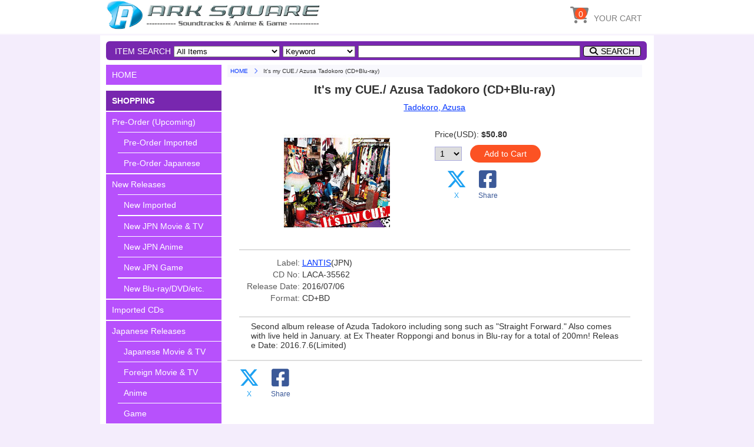

--- FILE ---
content_type: text/html; charset=UTF-8
request_url: https://arksquare.net/detail.php?cdno=LACA-35562
body_size: 4332
content:

<!DOCTYPE html>
<html lang="en">
<head>
<meta http-equiv="Content-Type" content="text/html; charset=UTF-8" />
<meta name="viewport" content="width=device-width, initial-scale=1.0">
<meta name="format-detection" content="telephone=no">
<link href="https://fonts.googleapis.com/css?family=Montserrat" rel="stylesheet">
<link href="https://fonts.googleapis.com/css?family=Sunflower:300" rel="stylesheet">
<link rel="stylesheet" href="https://use.fontawesome.com/releases/v6.4.2/css/all.css">
<link rel="stylesheet" href="https://arksquare.net/css/styles.css" />
<link rel="start" href="https://arksquare.net" title="HOME" />
<link rel="shortcut icon" href="https://arksquare.net/img/favicon.ico"/>
<script src="https://code.jquery.com/jquery-2.2.3.min.js"></script>
<!-- 検索BOX用script -->
<script>
$(function(){
	$("#srch_btn").click(function(){
        // Windowを表示
		$("#search_navi .back_layer").addClass("layer_open");
       	$("#search_navi .item_search").addClass("srch_open");
	});

    $("#srch_close_btn").click(function(){
        // Windowを閉じる
		$("#search_navi .back_layer").removeClass("layer_open");
       	$("#search_navi .item_search").removeClass("srch_open");
	});

    $("#srch_cancel").click(function(){
        // Windowを閉じる
		$("#search_navi .back_layer").removeClass("layer_open");
       	$("#search_navi .item_search").removeClass("srch_open");
	});
});
</script>
<!-- メニューWindow用script -->
<script>
$(function(){
    var scrollTop;
	$("#menu_btn").click(function(){
        // スクロールを無効にする
        $('html, body').css('overflow', 'hidden');
        scrollTop = $(window).scrollTop();
        $('.all').css({'position':'fixed','top':-scrollTop});
        // Windowを表示
    	$("#main_navi_window").show(300);
	});

    $("#menu_close_btn").click(function(){
        // Windowを閉じる
    	$("#main_navi_window").hide(300);
        // スクロール無効を解除する
        $('html, body').removeAttr('style');
        $('.all').css({'position':'static','top':'0'});
        $('html,body').scrollTop(scrollTop);
	});

    $("#menu_close").click(function(){
        // Windowを閉じる
    	$("#main_navi_window").hide(300);
        // スクロール無効を解除する
        $('html, body').removeAttr('style');
        $('.all').css({'position':'static','top':'0'});
        $('html,body').scrollTop(scrollTop);
        return false;
	});
});
</script>
<!-- ページTOPボタン用script -->
<script>
$(function() {
    var TopBtn = $('#PageTopBtn');    
    TopBtn.hide();
	//スクロール中はボタンを非表示
	$(window).on("touchmove", function(){ 
    //		TopBtn.stop();
		TopBtn.css('display', 'none');
	});
    // スクロール位置が100でボタンを表示
    $(window).scroll(function() {
        if ($(this).scrollTop() > 100) {
            TopBtn.fadeIn(50);
        } 
        else {
            TopBtn.fadeOut(300);
        }
    });
    // ボタンを押下するとトップへ移動
    TopBtn.click(function() {
        $('body,html').animate({
            scrollTop: 0
        }, 300);
        return false;
    });
});
</script>
<!-- カート内点数表示用script -->
<script>
$(function(){
  $.ajaxSetup({
	cache: false
  });
  $('#scart_count').load("./scart_num.php"); 
  $('#scart_wide_count').load("./scart_num.php"); 
});
</script>

<title>It's my CUE./ Azusa Tadokoro (CD+Blu-ray)</title>
</head>
<body class="sub_page">
<header>
<div class="container">
	<div class="container-small">
        <div class="navi_title">
	        <button id="menu_btn" type="button">
            <i class="fas fa-bars" title="MENU"></i>

            <span>MENU</span>

	        </button>
            <a href="https://arksquare.net/" class="header_logo" alt="HOME">HOME</a>
        </div>
        <div class="navi_btns">
	        <button type="button" id="srch_btn" class="navi_btn">
            <i class="fas fa-search" title="SEARCH"></i>

            <span>SEARCH</span>

	        </button>
            <div id="scart_btn">
            <a href="https://arksquare.net/scart.php">
	        <button type="submit" class="navi_btn">
            <i class="fas fa-shopping-cart" title="SHOPPING CART"></i>

            <span>CART</span>

	        </button>
            <span id="scart_count"></span>
            </a>
            </div>
        </div>
	</div>
 	<div class="header_navi">
		<ul>
	    <li>
        <div id="scart_btn_wide">
        <a href="https://arksquare.net/scart.php">
        <button type="submit" class="navi_icon">
        <i class="fas fa-shopping-cart"></i>

        <span>YOUR CART</span>

        </button>
        <span id="scart_wide_count"></span>
        </a>
        </div>
        </li>
		</ul>
	</div>
</div>
</header>

<!-- ==== メインメニュー Window表示用 ====- -->
<div id="main_navi_window" class="wrapper">
<div class="navi_wrap">
  <div class="menu_box">
<!-- ==== メニュー ==== -->
  <section class="main_menu">
	<ul>
<li class="top"><a href="https://arksquare.net/">HOME</a></li>
        <li class="label separate">SHOPPING</li>
        <li><a href="https://arksquare.net/list.php?disp=com" title="">Pre-Order (Upcoming)</a></li>
          <li class="sub"><a href="https://arksquare.net/list.php?disp=com_col" title="">Pre-Order Imported</a></li>
          <li class="sub"><a href="https://arksquare.net/list.php?disp=com_jpn&sortby=oldreleases" title="">Pre-Order Japanese</a></li>
        <li><a href="https://arksquare.net/list.php?disp=new">New Releases</a></li>
          <li class="sub"><a href="https://arksquare.net/list.php?disp=new_col" title="">New Imported</a></li>
          <li class="sub double_line"><a href="https://arksquare.net/list.php?disp=new_jpn_mv" title="">New JPN Movie &amp; TV</a></li>
          <li class="sub"><a href="https://arksquare.net/list.php?disp=new_jpn_an" title="">New JPN Anime</a></li>
          <li class="sub"><a href="https://arksquare.net/list.php?disp=new_jpn_gm" title="">New JPN Game</a></li>
          <li class="sub double_line"><a href="https://arksquare.net/list.php?disp=new_mis" title="">New Blu-ray/DVD/etc.</a></li>
        <li><a href="https://arksquare.net/list.php?disp=col" title="">Imported CDs</a></li>
        <li><a href="https://arksquare.net/list.php?disp=jpn" title="">Japanese Releases</a></li>
          <li class="sub"><a href="https://arksquare.net/list.php?disp=jmv" title="">Japanese Movie &amp TV</a></li>
          <li class="sub"><a href="https://arksquare.net/list.php?disp=fmv" title="">Foreign Movie &amp TV</a></li>
          <li class="sub"><a href="https://arksquare.net/list.php?disp=ani" title="">Anime</a></li>
          <li class="sub"><a href="https://arksquare.net/list.php?disp=gam" title="">Game</a></li>
        <li><a href="https://arksquare.net/list.php?disp=mis" title="">Blu-ray/DVD/etc.</a></li>
        <li class="scart"><a href="https://arksquare.net/scart.php" title="">Shopping Cart</a></li>
        <li class="label separate">SPECIAL</li>
        <li><a href="https://arksquare.net/feature" title="">Feature Articles</a></li>
        <li><a href="https://arksquare.net/list.php?disp=sal" title="">On Sale</a></li>
        <li class="label separate">INFORMATION</li>
    	<li><a href="https://arksquare.net/about_us.php">About Us</a></li>
        <li><a href="https://arksquare.net/service.php" title="">Service Center</a></li>
        <li><a href="https://arksquare.net/news" title="">News &amp; Information</a></li>
        <li><a href="https://arksquare.net/contact.php">Contact Us</a></li>
        <li><a href="https://arksquare.net/mail_news.php" title="">Mail News</a></li>
        <li class="japanese"><a href="https://arksquare.net/jp/" title="">Japanese Site</a></li>



      <li class="close"><a id="menu_close" href="#">Close MENU</a></li>

    </ul>
  </section><!-- /main_menu -->
  </div><!-- / menu_box -->
</div><!-- /navi_wrap -->
  <div class="close_btn_box">
    <span id="menu_close_btn" class="close_btn fas fa-window-close"></span>
  </div><!-- / close_btn_box -->
</div><!-- / wrapper main_navi_window -->



<!-- ==== 全体 ==== -->
<div class="wrapper all">

<div id="search_navi" class="wrapper small_close">
<!-- ==== アイテム検索 ==== -->
<section class="item_search">
<div class="back_layer"></div>
<div class="srch_box">
  <div class="close_btn_box">
    <span id="srch_close_btn" class="close_btn fas fa-times"></span>
  </div>
<form name="search" method="POST" action="https://arksquare.net/list.php?act=find">
    <ul>

      <li class="label">ITEM SEARCH</li>
      <li>
      <span class="label">Item Categorie:</span>
      <select id="select_disp" name="disp">
        <option value="all">All Items</option>
        <option value="com">Pre-Order Items</option>
        <option value="col">Imported CDs</option>
        <option value="jpn">Japanese Releases</option>
        <option value="jmv">Japanese Movie&amp;TV (JPN)</option>
        <option value="fmv">Foreign Movie&amp;TV (JPN)</option>
        <option value="ani">Anime (JPN)</option>
        <option value="gam">Game (JPN)</option>
        <option value="mis">Blu-ray/DVD/etc.</option>
      </select></li>
      <li>
      <span class="label">Search Condition:</span>
      <select id="select_search" name="searchtype">
        <option value="key">Keyword</option>
        <option value="title">Title</option>
        <option value="comp">Composer/Artists</option>
        <option value="label">Label</option>
        <option value="cdno">CD No.</option>
      </select></li>
      <li>
      <span class="label">Search Word (Required):</span>

        <input type=text name="searchword" size=45 maxlength=128 required>
      </li>
      <li class="buttons">

        <button type=submit alt="Search">SEARCH</button>
        <button type=reset id="srch_cancel" alt="CLOSE">CLOSE</button>

      </li>
    </ul>
</form>
</div><!-- srch_box -->
</section><!-- item_search -->
</div><!-- search_navi -->


<!-- ==== メインエリア ==== -->
<div class="wrapper main">

<!-- ==== メインメニュー サイドバー表示用 ====- -->
<div id="main_navi" class="wrapper">
<!-- ==== メニュー ==== -->
<section class="main_menu">
<ul>
<li class="top"><a href="https://arksquare.net/">HOME</a></li>
        <li class="label separate">SHOPPING</li>
        <li><a href="https://arksquare.net/list.php?disp=com" title="">Pre-Order (Upcoming)</a></li>
          <li class="sub"><a href="https://arksquare.net/list.php?disp=com_col" title="">Pre-Order Imported</a></li>
          <li class="sub"><a href="https://arksquare.net/list.php?disp=com_jpn&sortby=oldreleases" title="">Pre-Order Japanese</a></li>
        <li><a href="https://arksquare.net/list.php?disp=new">New Releases</a></li>
          <li class="sub"><a href="https://arksquare.net/list.php?disp=new_col" title="">New Imported</a></li>
          <li class="sub double_line"><a href="https://arksquare.net/list.php?disp=new_jpn_mv" title="">New JPN Movie &amp; TV</a></li>
          <li class="sub"><a href="https://arksquare.net/list.php?disp=new_jpn_an" title="">New JPN Anime</a></li>
          <li class="sub"><a href="https://arksquare.net/list.php?disp=new_jpn_gm" title="">New JPN Game</a></li>
          <li class="sub double_line"><a href="https://arksquare.net/list.php?disp=new_mis" title="">New Blu-ray/DVD/etc.</a></li>
        <li><a href="https://arksquare.net/list.php?disp=col" title="">Imported CDs</a></li>
        <li><a href="https://arksquare.net/list.php?disp=jpn" title="">Japanese Releases</a></li>
          <li class="sub"><a href="https://arksquare.net/list.php?disp=jmv" title="">Japanese Movie &amp TV</a></li>
          <li class="sub"><a href="https://arksquare.net/list.php?disp=fmv" title="">Foreign Movie &amp TV</a></li>
          <li class="sub"><a href="https://arksquare.net/list.php?disp=ani" title="">Anime</a></li>
          <li class="sub"><a href="https://arksquare.net/list.php?disp=gam" title="">Game</a></li>
        <li><a href="https://arksquare.net/list.php?disp=mis" title="">Blu-ray/DVD/etc.</a></li>
        <li class="scart"><a href="https://arksquare.net/scart.php" title="">Shopping Cart</a></li>
        <li class="label separate">SPECIAL</li>
        <li><a href="https://arksquare.net/feature" title="">Feature Articles</a></li>
        <li><a href="https://arksquare.net/list.php?disp=sal" title="">On Sale</a></li>
        <li class="label separate">INFORMATION</li>
    	<li><a href="https://arksquare.net/about_us.php">About Us</a></li>
        <li><a href="https://arksquare.net/service.php" title="">Service Center</a></li>
        <li><a href="https://arksquare.net/news" title="">News &amp; Information</a></li>
        <li><a href="https://arksquare.net/contact.php">Contact Us</a></li>
        <li><a href="https://arksquare.net/mail_news.php" title="">Mail News</a></li>
        <li class="japanese"><a href="https://arksquare.net/jp/" title="">Japanese Site</a></li>


</ul>
</section><!-- /main_menu -->
</div><!-- /wrapper main_navi -->



<!-- ==== メインコンテンツ ==== -->
<div class="wrapper contents">
<div class="bread">
	<ol>

    <li><a href="https://arksquare.net/">HOME</a></li>

	<li>It's my CUE./ Azusa Tadokoro (CD+Blu-ray)</li>
	</ol>
</div><!-- /bread -->
<div class="detail_inner">
<div class="detail_title">
<h1>It's my CUE./ Azusa Tadokoro (CD+Blu-ray)</h1>
</div>
<div class="detail_area">
    <div class="composer">
      <a href="list.php?comp=Tadokoro, Azusa">Tadokoro, Azusa</a>    </div><!-- /composer -->
    <div class="detail_base">
      <div class="detail_jacket">
      <img src="https://arksquare.net/jacket/LACA-35562.jpg">
      </div><!-- /detail_jacket -->
      <div class="detail_price">

        <span class="name">Price(USD):</span>
        <span class="value">$50.80</span>
<form name="addcart" action="scart.php" method="POST">
        <div class="buttons">
        <span  class ="qty">
          <select name="cdcount">
            <option value=1>1</option>
            <option value=2>2</option>
            <option value=3>3</option>
            <option value=4>4</option>
            <option value=5>5</option>
            <option value=6>6</option>
            <option value=7>7</option>
            <option value=8>8</option>
            <option value=9>9</option>
            <option value=10>10</option>
          </select>
        </span>
        <button class="add orange" type=submit name="add" value="LACA-35562">Add to Cart</button>
        </div><!-- buttons -->
</form>
<nav class="link_sns">
	<ul>
	<li>
      <a href="#" onclick="window.open('https://x.com/share?url='+encodeURIComponent(document.URL)+'&text='+encodeURIComponent(document.title),null,'width=550px,height=350px');return false;">
      <i class="tw fa-brands fa-x-twitter"></i>
      <span class="tw">X</span>
      </a>
    </li>
	<li>
      <a href="#" onclick="window.open('https://www.facebook.com/sharer/sharer.php?u='+encodeURIComponent(document.URL)+'&t='+encodeURIComponent(document.title),null,'width=550px,height=350px');return false;">
      <i class="fb fab fa-facebook-square"></i>
      <span class="fb">Share</span>
	  </a>
    </li>
	</ul>
</nav>

    </div><!-- /detail_price -->
    </div><!-- /detail_base -->
    <hr />
    <div class="property">
      <table>
        <tr>

        <td class="name">Label:</td>

        <td class="value"><a href="list.php?label=LANTIS">LANTIS</a>(JPN)</td>
        </tr>
        <tr>

        <td class="name">CD No:</td>

        <td class="value">LACA-35562</td>
        </tr>
        <tr>

        <td class="name">Release Date:</td>

        <td class="value">2016/07/06</td>
        </tr>
        <tr>

        <td class="name">Format:</td>

        <td class="value">CD+BD</td>
        </tr>
      </table>
    </div><!-- /property -->
    <hr />
    <div class="detail_comment">
    <p>Second album release of Azuda Tadokoro including song such as "Straight Forward." Also comes with live held in January. at Ex Theater Roppongi and bonus in Blu-ray for a total of 200mn!   Release Date: 2016.7.6(Limited)<br></p>
    </div><!-- /detail_comment -->
</div><!-- /detail_area -->
</div><!-- /detail_inner -->
<hr />
<nav class="link_sns">
	<ul>
	<li>
      <a href="#" onclick="window.open('https://x.com/share?url='+encodeURIComponent(document.URL)+'&text='+encodeURIComponent(document.title),null,'width=550px,height=350px');return false;">
      <i class="tw fa-brands fa-x-twitter"></i>
      <span class="tw">X</span>
      </a>
    </li>
	<li>
      <a href="#" onclick="window.open('https://www.facebook.com/sharer/sharer.php?u='+encodeURIComponent(document.URL)+'&t='+encodeURIComponent(document.title),null,'width=550px,height=350px');return false;">
      <i class="fb fab fa-facebook-square"></i>
      <span class="fb">Share</span>
	  </a>
    </li>
	</ul>
</nav>

</div><!-- /contents -->

<!-- メインコンテンツ終わり -->

</div><!-- /main -->
</div><!-- /wrapper all -->

<div id="PageTopBtn"><a href="#page_top"><i class="fas fa-angle-double-up"></i></a></div>


<footer>
<div class="container">

  <div class="foot_siteinfo">
	<h2>ARK SOUNDTRACK SQUARE</h2>
	<p>
	<a href="https://arksquare.net/">https://arksquare.net/</a>
	</p>

	<nav class="foot_sns">
	<ul>

	<li><a href="https://www.facebook.com/arksquare.net" target="_blank">
		<span class="icon fab fa-facebook-f"></span>
		<span class="label">Facebook</span>
	</a></li>

	</ul>
	</nav>
	<nav class="foot_banner">
    <ul>
    <li><img src="https://arksquare.net/img/visa_master.png"></li>
    <li><img src="https://arksquare.net/img/ssl.png"></li>
    </ul>
	</nav>
  </div>

  <nav class="foot_menu">

  <div>
	<h3>ONLINE SHOP</h3>
	<ul>
	<li><a href="https://arksquare.net/list.php?disp=com">PRE-ORDER</a></li>
	<li><a href="https://arksquare.net/list.php?disp=new">NEW RELEASES</a></li>
	<li><a href="https://arksquare.net/list.php?disp=col">IMPORTED CDs</a></li>
	<li><a href="https://arksquare.net/list.php?disp=jpn">JAPANESE CDs</a></li>
	<li><a href="https://arksquare.net/list.php?disp=mis">BD/DVD・BOOK・ACCESSORY</a></li>
	<li><a href="https://arksquare.net/scart.php">SHOPPING CART</a></li>
	</ul>
  </div>
  <div>
	<h3>CONTENTS</h3>
	<ul>
    <li><a href="https://arksquare.net/news">NEWS &amp; INFORMATION</a></li>
	<li><a href="https://arksquare.net/feature">FEATURE ARTICLES</a></li>
	</ul>
  </div>
  <div>
	<h3>ABOUT US</h3>
	<ul>
	<li><a href="https://arksquare.net/about_us.php">ABOUT US</a></li>
	<li><a href="https://arksquare.net/service.php">SERVICE CENTER</a></li>
	<li><a href="https://arksquare.net/contact.php">CONTACT</a></li>
	<li><a href="https://arksquare.net/mail_news.php">MAIL NEWS</a></li>
	</ul>
  </div>

  </nav><!-- /foot_menu -->

  <div class="foot_copyright">
&copy; 2000-2026 ARK ENTERPRISES All rights reserved.
  </div>

</div>
</footer>


</body>
</html>